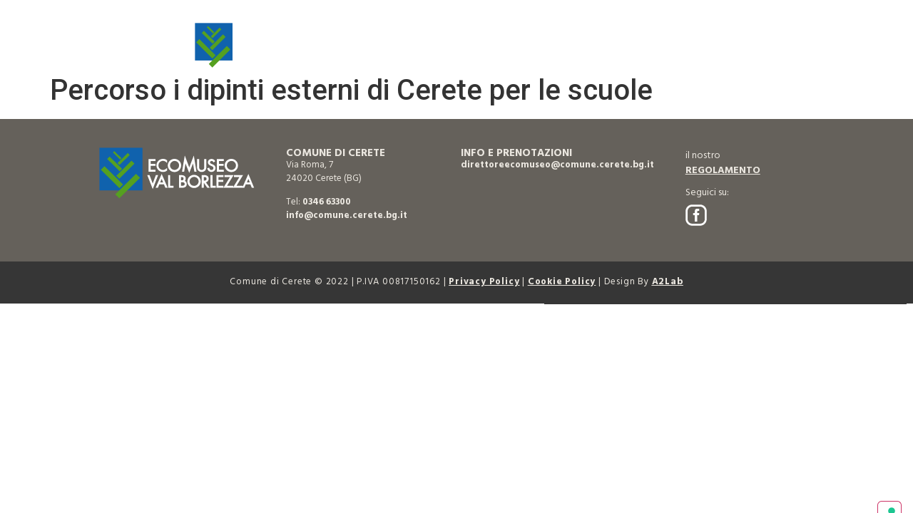

--- FILE ---
content_type: text/css
request_url: https://ecomuseo-valborlezza.it/wp-content/uploads/elementor/css/post-18.css?ver=1740159267
body_size: 4627
content:
.elementor-18 .elementor-element.elementor-element-919e599{--display:flex;--flex-direction:row;--container-widget-width:initial;--container-widget-height:100%;--container-widget-flex-grow:1;--container-widget-align-self:stretch;--flex-wrap-mobile:wrap;--gap:0px 0px;--row-gap:0px;--column-gap:0px;--margin-top:0px;--margin-bottom:0px;--margin-left:0px;--margin-right:0px;--padding-top:2em;--padding-bottom:0em;--padding-left:6em;--padding-right:6em;--z-index:99;}.elementor-18 .elementor-element.elementor-element-919e599:not(.elementor-motion-effects-element-type-background), .elementor-18 .elementor-element.elementor-element-919e599 > .elementor-motion-effects-container > .elementor-motion-effects-layer{background-color:#D8A82500;}.elementor-18 .elementor-element.elementor-element-c593f30{--display:flex;--flex-direction:column;--container-widget-width:calc( ( 1 - var( --container-widget-flex-grow ) ) * 100% );--container-widget-height:initial;--container-widget-flex-grow:0;--container-widget-align-self:initial;--flex-wrap-mobile:wrap;--justify-content:center;--align-items:flex-start;--margin-top:0px;--margin-bottom:0px;--margin-left:0px;--margin-right:0px;--padding-top:0px;--padding-bottom:0px;--padding-left:0px;--padding-right:0px;}.elementor-widget-image .widget-image-caption{color:var( --e-global-color-text );font-family:var( --e-global-typography-text-font-family ), Sans-serif;font-weight:var( --e-global-typography-text-font-weight );}.elementor-18 .elementor-element.elementor-element-495738d img{width:190px;}.elementor-18 .elementor-element.elementor-element-ce7bdf3{--display:flex;--flex-direction:column;--container-widget-width:calc( ( 1 - var( --container-widget-flex-grow ) ) * 100% );--container-widget-height:initial;--container-widget-flex-grow:0;--container-widget-align-self:initial;--flex-wrap-mobile:wrap;--justify-content:center;--align-items:flex-end;--margin-top:0px;--margin-bottom:0px;--margin-left:0px;--margin-right:0px;--padding-top:0px;--padding-bottom:0px;--padding-left:0px;--padding-right:0px;}.elementor-widget-icon.elementor-view-stacked .elementor-icon{background-color:var( --e-global-color-primary );}.elementor-widget-icon.elementor-view-framed .elementor-icon, .elementor-widget-icon.elementor-view-default .elementor-icon{color:var( --e-global-color-primary );border-color:var( --e-global-color-primary );}.elementor-widget-icon.elementor-view-framed .elementor-icon, .elementor-widget-icon.elementor-view-default .elementor-icon svg{fill:var( --e-global-color-primary );}.elementor-18 .elementor-element.elementor-element-50a13e8 .elementor-icon-wrapper{text-align:center;}.elementor-18 .elementor-element.elementor-element-50a13e8.elementor-view-stacked .elementor-icon{background-color:var( --e-global-color-47e8872 );}.elementor-18 .elementor-element.elementor-element-50a13e8.elementor-view-framed .elementor-icon, .elementor-18 .elementor-element.elementor-element-50a13e8.elementor-view-default .elementor-icon{color:var( --e-global-color-47e8872 );border-color:var( --e-global-color-47e8872 );}.elementor-18 .elementor-element.elementor-element-50a13e8.elementor-view-framed .elementor-icon, .elementor-18 .elementor-element.elementor-element-50a13e8.elementor-view-default .elementor-icon svg{fill:var( --e-global-color-47e8872 );}.elementor-18 .elementor-element.elementor-element-50a13e8.elementor-view-stacked .elementor-icon:hover{background-color:var( --e-global-color-secondary );}.elementor-18 .elementor-element.elementor-element-50a13e8.elementor-view-framed .elementor-icon:hover, .elementor-18 .elementor-element.elementor-element-50a13e8.elementor-view-default .elementor-icon:hover{color:var( --e-global-color-secondary );border-color:var( --e-global-color-secondary );}.elementor-18 .elementor-element.elementor-element-50a13e8.elementor-view-framed .elementor-icon:hover, .elementor-18 .elementor-element.elementor-element-50a13e8.elementor-view-default .elementor-icon:hover svg{fill:var( --e-global-color-secondary );}.elementor-18 .elementor-element.elementor-element-50a13e8 .elementor-icon{font-size:25px;}.elementor-18 .elementor-element.elementor-element-50a13e8 .elementor-icon svg{height:25px;}@media(min-width:768px){.elementor-18 .elementor-element.elementor-element-c593f30{--width:50%;}.elementor-18 .elementor-element.elementor-element-ce7bdf3{--width:50%;}}@media(max-width:1024px){.elementor-18 .elementor-element.elementor-element-919e599{--padding-top:2em;--padding-bottom:0em;--padding-left:2em;--padding-right:2em;}}@media(max-width:767px){.elementor-18 .elementor-element.elementor-element-919e599{--padding-top:2em;--padding-bottom:0em;--padding-left:1em;--padding-right:1em;}.elementor-18 .elementor-element.elementor-element-c593f30{--width:70%;}.elementor-18 .elementor-element.elementor-element-ce7bdf3{--width:30%;}}

--- FILE ---
content_type: text/css
request_url: https://ecomuseo-valborlezza.it/wp-content/uploads/elementor/css/post-100.css?ver=1740159267
body_size: 18020
content:
.elementor-100 .elementor-element.elementor-element-4e4705a{--display:flex;--flex-direction:row;--container-widget-width:initial;--container-widget-height:100%;--container-widget-flex-grow:1;--container-widget-align-self:stretch;--flex-wrap-mobile:wrap;--gap:0px 0px;--row-gap:0px;--column-gap:0px;--margin-top:0px;--margin-bottom:0px;--margin-left:0px;--margin-right:0px;--padding-top:2.5em;--padding-bottom:2.5em;--padding-left:6em;--padding-right:6em;}.elementor-100 .elementor-element.elementor-element-4e4705a:not(.elementor-motion-effects-element-type-background), .elementor-100 .elementor-element.elementor-element-4e4705a > .elementor-motion-effects-container > .elementor-motion-effects-layer{background-color:#65615B;}.elementor-100 .elementor-element.elementor-element-1ce14d2{--display:flex;--flex-direction:column;--container-widget-width:calc( ( 1 - var( --container-widget-flex-grow ) ) * 100% );--container-widget-height:initial;--container-widget-flex-grow:0;--container-widget-align-self:initial;--flex-wrap-mobile:wrap;--justify-content:center;--align-items:flex-start;--margin-top:0em;--margin-bottom:0.5em;--margin-left:0em;--margin-right:0em;--padding-top:0px;--padding-bottom:0px;--padding-left:0px;--padding-right:0px;}.elementor-100 .elementor-element.elementor-element-1ce14d2.e-con{--flex-grow:0;--flex-shrink:0;}.elementor-widget-image .widget-image-caption{color:var( --e-global-color-text );font-family:var( --e-global-typography-text-font-family ), Sans-serif;font-weight:var( --e-global-typography-text-font-weight );}.elementor-100 .elementor-element.elementor-element-3aae2ed{--display:flex;--flex-direction:column;--container-widget-width:100%;--container-widget-height:initial;--container-widget-flex-grow:0;--container-widget-align-self:initial;--flex-wrap-mobile:wrap;--margin-top:0px;--margin-bottom:0px;--margin-left:0px;--margin-right:0px;--padding-top:0px;--padding-bottom:0px;--padding-left:0px;--padding-right:0px;}.elementor-100 .elementor-element.elementor-element-3aae2ed.e-con{--flex-grow:0;--flex-shrink:0;}.elementor-widget-heading .elementor-heading-title{font-family:var( --e-global-typography-primary-font-family ), Sans-serif;font-weight:var( --e-global-typography-primary-font-weight );color:var( --e-global-color-primary );}.elementor-100 .elementor-element.elementor-element-1eb5f10.ob-harakiri{writing-mode:inherit;}.elementor-100 .elementor-element.elementor-element-1eb5f10.ob-harakiri .elementor-heading-title{writing-mode:inherit;transform:rotate(0deg);}.elementor-100 .elementor-element.elementor-element-1eb5f10.ob-harakiri .elementor-widget-container > div{writing-mode:inherit;transform:rotate(0deg);}.elementor-100 .elementor-element.elementor-element-1eb5f10{text-align:left;}.elementor-100 .elementor-element.elementor-element-1eb5f10 .elementor-heading-title{font-family:"Hind Siliguri", Sans-serif;font-size:15px;font-weight:700;text-transform:uppercase;color:var( --e-global-color-b366c21 );}.elementor-100 .elementor-element.elementor-element-1eb5f10 .elementor-widget-container{text-indent:0px;mix-blend-mode:inherit;}.elementor-widget-text-editor{color:var( --e-global-color-text );font-family:var( --e-global-typography-text-font-family ), Sans-serif;font-weight:var( --e-global-typography-text-font-weight );}.elementor-widget-text-editor.ob-postman .elementor-widget-container blockquote{font-family:var( --e-global-typography-text-font-family ), Sans-serif;font-weight:var( --e-global-typography-text-font-weight );}.elementor-widget-text-editor.ob-postman .elementor-widget-container blockquote cite{font-family:var( --e-global-typography-text-font-family ), Sans-serif;font-weight:var( --e-global-typography-text-font-weight );}.elementor-widget-text-editor.elementor-drop-cap-view-stacked .elementor-drop-cap{background-color:var( --e-global-color-primary );}.elementor-widget-text-editor.elementor-drop-cap-view-framed .elementor-drop-cap, .elementor-widget-text-editor.elementor-drop-cap-view-default .elementor-drop-cap{color:var( --e-global-color-primary );border-color:var( --e-global-color-primary );}.elementor-100 .elementor-element.elementor-element-41b47d1.ob-harakiri{writing-mode:inherit;}.elementor-100 .elementor-element.elementor-element-41b47d1.ob-harakiri .elementor-heading-title{writing-mode:inherit;transform:rotate(0deg);}.elementor-100 .elementor-element.elementor-element-41b47d1.ob-harakiri .elementor-widget-container > div{writing-mode:inherit;transform:rotate(0deg);}.elementor-100 .elementor-element.elementor-element-41b47d1 > .elementor-widget-container{margin:0px 0px 0px 0px;padding:0px 0px 0px 0px;}.elementor-100 .elementor-element.elementor-element-41b47d1{text-align:left;color:var( --e-global-color-b366c21 );font-family:"Hind Siliguri", Sans-serif;font-size:13px;font-weight:400;}.elementor-100 .elementor-element.elementor-element-41b47d1 .elementor-widget-container{text-indent:0px;mix-blend-mode:inherit;}.elementor-100 .elementor-element.elementor-element-2fbb6ea{--display:flex;--flex-direction:column;--container-widget-width:100%;--container-widget-height:initial;--container-widget-flex-grow:0;--container-widget-align-self:initial;--flex-wrap-mobile:wrap;--margin-top:0px;--margin-bottom:0px;--margin-left:0px;--margin-right:0px;--padding-top:0px;--padding-bottom:0px;--padding-left:0px;--padding-right:0px;}.elementor-100 .elementor-element.elementor-element-2fbb6ea.e-con{--flex-grow:0;--flex-shrink:0;}.elementor-100 .elementor-element.elementor-element-7d79240.ob-harakiri{writing-mode:inherit;}.elementor-100 .elementor-element.elementor-element-7d79240.ob-harakiri .elementor-heading-title{writing-mode:inherit;transform:rotate(0deg);}.elementor-100 .elementor-element.elementor-element-7d79240.ob-harakiri .elementor-widget-container > div{writing-mode:inherit;transform:rotate(0deg);}.elementor-100 .elementor-element.elementor-element-7d79240{text-align:left;}.elementor-100 .elementor-element.elementor-element-7d79240 .elementor-heading-title{font-family:"Hind Siliguri", Sans-serif;font-size:15px;font-weight:700;text-transform:uppercase;color:var( --e-global-color-b366c21 );}.elementor-100 .elementor-element.elementor-element-7d79240 .elementor-widget-container{text-indent:0px;mix-blend-mode:inherit;}.elementor-100 .elementor-element.elementor-element-1e568c9.ob-harakiri{writing-mode:inherit;}.elementor-100 .elementor-element.elementor-element-1e568c9.ob-harakiri .elementor-heading-title{writing-mode:inherit;transform:rotate(0deg);}.elementor-100 .elementor-element.elementor-element-1e568c9.ob-harakiri .elementor-widget-container > div{writing-mode:inherit;transform:rotate(0deg);}.elementor-100 .elementor-element.elementor-element-1e568c9 > .elementor-widget-container{margin:0px 0px 0px 0px;padding:0px 0px 0px 0px;}.elementor-100 .elementor-element.elementor-element-1e568c9{text-align:left;color:var( --e-global-color-b366c21 );font-family:"Hind Siliguri", Sans-serif;font-size:13px;font-weight:400;}.elementor-100 .elementor-element.elementor-element-1e568c9 .elementor-widget-container{text-indent:0px;mix-blend-mode:inherit;}.elementor-100 .elementor-element.elementor-element-01aa1ff{--display:flex;--flex-direction:column;--container-widget-width:100%;--container-widget-height:initial;--container-widget-flex-grow:0;--container-widget-align-self:initial;--flex-wrap-mobile:wrap;--margin-top:0px;--margin-bottom:0px;--margin-left:0px;--margin-right:0px;--padding-top:0px;--padding-bottom:0px;--padding-left:0px;--padding-right:0px;}.elementor-100 .elementor-element.elementor-element-ba30a76.ob-harakiri{writing-mode:inherit;}.elementor-100 .elementor-element.elementor-element-ba30a76.ob-harakiri .elementor-heading-title{writing-mode:inherit;transform:rotate(0deg);}.elementor-100 .elementor-element.elementor-element-ba30a76.ob-harakiri .elementor-widget-container > div{writing-mode:inherit;transform:rotate(0deg);}.elementor-100 .elementor-element.elementor-element-ba30a76 > .elementor-widget-container{margin:0px 0px 0px 0px;padding:0px 0px 0px 0px;}.elementor-100 .elementor-element.elementor-element-ba30a76{text-align:left;color:var( --e-global-color-b366c21 );font-family:"Hind Siliguri", Sans-serif;font-size:14px;font-weight:400;}.elementor-100 .elementor-element.elementor-element-ba30a76 .elementor-widget-container{text-indent:0px;mix-blend-mode:inherit;}.elementor-100 .elementor-element.elementor-element-c83ac6d.ob-harakiri{writing-mode:inherit;}.elementor-100 .elementor-element.elementor-element-c83ac6d.ob-harakiri .elementor-heading-title{writing-mode:inherit;transform:rotate(0deg);}.elementor-100 .elementor-element.elementor-element-c83ac6d.ob-harakiri .elementor-widget-container > div{writing-mode:inherit;transform:rotate(0deg);}.elementor-100 .elementor-element.elementor-element-c83ac6d > .elementor-widget-container{margin:0px 0px -5px 0px;padding:0px 0px 0px 0px;}.elementor-100 .elementor-element.elementor-element-c83ac6d{text-align:left;color:var( --e-global-color-b366c21 );font-family:"Hind Siliguri", Sans-serif;font-size:14px;font-weight:400;line-height:14px;}.elementor-100 .elementor-element.elementor-element-c83ac6d .elementor-widget-container{text-indent:0px;mix-blend-mode:inherit;}.elementor-widget-icon-list .elementor-icon-list-item:not(:last-child):after{border-color:var( --e-global-color-text );}.elementor-widget-icon-list .elementor-icon-list-icon i{color:var( --e-global-color-primary );}.elementor-widget-icon-list .elementor-icon-list-icon svg{fill:var( --e-global-color-primary );}.elementor-widget-icon-list .elementor-icon-list-item > .elementor-icon-list-text, .elementor-widget-icon-list .elementor-icon-list-item > a{font-family:var( --e-global-typography-text-font-family ), Sans-serif;font-weight:var( --e-global-typography-text-font-weight );}.elementor-widget-icon-list .elementor-icon-list-text{color:var( --e-global-color-secondary );}.elementor-100 .elementor-element.elementor-element-f90de06 .elementor-icon-list-items:not(.elementor-inline-items) .elementor-icon-list-item:not(:last-child){padding-bottom:calc(0px/2);}.elementor-100 .elementor-element.elementor-element-f90de06 .elementor-icon-list-items:not(.elementor-inline-items) .elementor-icon-list-item:not(:first-child){margin-top:calc(0px/2);}.elementor-100 .elementor-element.elementor-element-f90de06 .elementor-icon-list-items.elementor-inline-items .elementor-icon-list-item{margin-right:calc(0px/2);margin-left:calc(0px/2);}.elementor-100 .elementor-element.elementor-element-f90de06 .elementor-icon-list-items.elementor-inline-items{margin-right:calc(-0px/2);margin-left:calc(-0px/2);}body.rtl .elementor-100 .elementor-element.elementor-element-f90de06 .elementor-icon-list-items.elementor-inline-items .elementor-icon-list-item:after{left:calc(-0px/2);}body:not(.rtl) .elementor-100 .elementor-element.elementor-element-f90de06 .elementor-icon-list-items.elementor-inline-items .elementor-icon-list-item:after{right:calc(-0px/2);}.elementor-100 .elementor-element.elementor-element-f90de06 .elementor-icon-list-icon i{color:var( --e-global-color-47e8872 );transition:color 0.3s;}.elementor-100 .elementor-element.elementor-element-f90de06 .elementor-icon-list-icon svg{fill:var( --e-global-color-47e8872 );transition:fill 0.3s;}.elementor-100 .elementor-element.elementor-element-f90de06 .elementor-icon-list-item:hover .elementor-icon-list-icon i{color:var( --e-global-color-secondary );}.elementor-100 .elementor-element.elementor-element-f90de06 .elementor-icon-list-item:hover .elementor-icon-list-icon svg{fill:var( --e-global-color-secondary );}.elementor-100 .elementor-element.elementor-element-f90de06{--e-icon-list-icon-size:30px;--e-icon-list-icon-align:left;--e-icon-list-icon-margin:0 calc(var(--e-icon-list-icon-size, 1em) * 0.25) 0 0;--icon-vertical-offset:0px;}.elementor-100 .elementor-element.elementor-element-f90de06 .elementor-icon-list-text{transition:color 0.3s;}.elementor-100 .elementor-element.elementor-element-b4d6c82{--display:flex;--flex-direction:column;--container-widget-width:100%;--container-widget-height:initial;--container-widget-flex-grow:0;--container-widget-align-self:initial;--flex-wrap-mobile:wrap;--padding-top:0em;--padding-bottom:0em;--padding-left:6em;--padding-right:6em;}.elementor-100 .elementor-element.elementor-element-b4d6c82:not(.elementor-motion-effects-element-type-background), .elementor-100 .elementor-element.elementor-element-b4d6c82 > .elementor-motion-effects-container > .elementor-motion-effects-layer{background-color:#363636;}.elementor-100 .elementor-element.elementor-element-9239047.ob-harakiri{writing-mode:inherit;}.elementor-100 .elementor-element.elementor-element-9239047.ob-harakiri .elementor-heading-title{writing-mode:inherit;transform:rotate(0deg);}.elementor-100 .elementor-element.elementor-element-9239047.ob-harakiri .elementor-widget-container > div{writing-mode:inherit;transform:rotate(0deg);}.elementor-100 .elementor-element.elementor-element-9239047 > .elementor-widget-container{margin:0px 0px 0px 0px;padding:1.7em 0em 0.8em 0em;}.elementor-100 .elementor-element.elementor-element-9239047{text-align:center;color:var( --e-global-color-b366c21 );font-family:"Hind Siliguri", Sans-serif;font-size:13px;font-weight:400;line-height:13px;letter-spacing:0.8px;}.elementor-100 .elementor-element.elementor-element-9239047 .elementor-widget-container{text-indent:0px;mix-blend-mode:inherit;}.elementor-100 .elementor-element.elementor-element-e26d2cb.ob-harakiri{writing-mode:inherit;}.elementor-100 .elementor-element.elementor-element-e26d2cb.ob-harakiri .elementor-heading-title{writing-mode:inherit;transform:rotate(0deg);}.elementor-100 .elementor-element.elementor-element-e26d2cb.ob-harakiri .elementor-widget-container > div{writing-mode:inherit;transform:rotate(0deg);}.elementor-100 .elementor-element.elementor-element-e26d2cb > .elementor-widget-container{margin:0px 0px 0px 0px;padding:1.7em 0em 0.8em 0em;}.elementor-100 .elementor-element.elementor-element-e26d2cb{text-align:center;color:var( --e-global-color-b366c21 );font-family:"Hind Siliguri", Sans-serif;font-size:13px;font-weight:400;line-height:13px;letter-spacing:0.8px;}.elementor-100 .elementor-element.elementor-element-e26d2cb .elementor-widget-container{text-indent:0px;mix-blend-mode:inherit;}@media(min-width:768px){.elementor-100 .elementor-element.elementor-element-1ce14d2{--width:27.988%;}.elementor-100 .elementor-element.elementor-element-3aae2ed{--width:22.539%;}.elementor-100 .elementor-element.elementor-element-2fbb6ea{--width:28.953%;}.elementor-100 .elementor-element.elementor-element-01aa1ff{--width:25%;}}@media(max-width:767px){.elementor-100 .elementor-element.elementor-element-4e4705a{--padding-top:4em;--padding-bottom:4em;--padding-left:1em;--padding-right:1em;}.elementor-100 .elementor-element.elementor-element-1ce14d2{--align-items:center;--container-widget-width:calc( ( 1 - var( --container-widget-flex-grow ) ) * 100% );--margin-top:0em;--margin-bottom:2em;--margin-left:0em;--margin-right:0em;}.elementor-100 .elementor-element.elementor-element-3b80c54{text-align:center;}.elementor-100 .elementor-element.elementor-element-1eb5f10{text-align:center;}.elementor-100 .elementor-element.elementor-element-41b47d1 > .elementor-widget-container{margin:0px 0px 40px 0px;}.elementor-100 .elementor-element.elementor-element-41b47d1{text-align:center;}.elementor-100 .elementor-element.elementor-element-7d79240{text-align:center;}.elementor-100 .elementor-element.elementor-element-1e568c9 > .elementor-widget-container{margin:0px 0px 40px 0px;}.elementor-100 .elementor-element.elementor-element-1e568c9{text-align:center;}.elementor-100 .elementor-element.elementor-element-ba30a76{text-align:center;}.elementor-100 .elementor-element.elementor-element-c83ac6d{text-align:center;}.elementor-100 .elementor-element.elementor-element-f90de06 > .elementor-widget-container{margin:0px 0px 0px 0px;padding:0px 0px 0px 0px;}.elementor-100 .elementor-element.elementor-element-f90de06{--e-icon-list-icon-align:center;--e-icon-list-icon-margin:0 calc(var(--e-icon-list-icon-size, 1em) * 0.125);}.elementor-100 .elementor-element.elementor-element-b4d6c82{--padding-top:1em;--padding-bottom:1em;--padding-left:1em;--padding-right:1em;}.elementor-100 .elementor-element.elementor-element-9239047{line-height:18px;}.elementor-100 .elementor-element.elementor-element-e26d2cb{line-height:18px;}}/* Start custom CSS for text-editor, class: .elementor-element-41b47d1 */.elementor-100 .elementor-element.elementor-element-41b47d1 a {
color: #EBE7E0;
font-weight: bold;
}
.elementor-100 .elementor-element.elementor-element-41b47d1 a:hover {
color: #D8A825;
font-weight: bold;
}/* End custom CSS */
/* Start custom CSS for text-editor, class: .elementor-element-1e568c9 */.elementor-100 .elementor-element.elementor-element-1e568c9 a {
color: #EBE7E0;
font-weight: bold;
}
.elementor-100 .elementor-element.elementor-element-1e568c9 a:hover {
color: #D8A825;
font-weight: bold;
}/* End custom CSS */
/* Start custom CSS for text-editor, class: .elementor-element-ba30a76 */.elementor-100 .elementor-element.elementor-element-ba30a76 a {
color: #EBE7E0;
font-weight: bold;
}
.elementor-100 .elementor-element.elementor-element-ba30a76 a:hover {
color: #D8A825;
font-weight: bold;
}/* End custom CSS */
/* Start custom CSS for text-editor, class: .elementor-element-c83ac6d */.elementor-100 .elementor-element.elementor-element-c83ac6d a {
color: #EBE7E0;
font-weight: bold;
}
.elementor-100 .elementor-element.elementor-element-c83ac6d a:hover {
color: #D8A825;
font-weight: bold;
}/* End custom CSS */
/* Start custom CSS for text-editor, class: .elementor-element-9239047 */.elementor-100 .elementor-element.elementor-element-9239047 a {
color: #EBE7E0;
font-weight: bold;
}
.elementor-100 .elementor-element.elementor-element-9239047 a:hover {
color: #D8A825;
font-weight: bold;
}/* End custom CSS */
/* Start custom CSS for text-editor, class: .elementor-element-e26d2cb */.elementor-100 .elementor-element.elementor-element-e26d2cb a {
color: #EBE7E0;
font-weight: bold;
}
.elementor-100 .elementor-element.elementor-element-e26d2cb a:hover {
color: #D8A825;
font-weight: bold;
}/* End custom CSS */

--- FILE ---
content_type: text/css
request_url: https://ecomuseo-valborlezza.it/wp-content/uploads/elementor/css/post-1071.css?ver=1740159267
body_size: 771
content:
.elementor-1071 .elementor-element.elementor-element-335f9fa{--display:flex;--flex-direction:column;--container-widget-width:100%;--container-widget-height:initial;--container-widget-flex-grow:0;--container-widget-align-self:initial;--flex-wrap-mobile:wrap;--margin-top:0px;--margin-bottom:0px;--margin-left:0px;--margin-right:0px;--padding-top:0px;--padding-bottom:0px;--padding-left:0px;--padding-right:0px;}.elementor-widget-image .widget-image-caption{color:var( --e-global-color-text );font-family:var( --e-global-typography-text-font-family ), Sans-serif;font-weight:var( --e-global-typography-text-font-weight );}.elementor-1071 .elementor-element.elementor-element-4066119 img{width:42px;}#elementor-popup-modal-1071 .dialog-widget-content{animation-duration:0.6s;background-color:#42131300;margin:0px 0px 150px 0px;}#elementor-popup-modal-1071 .dialog-message{width:100px;height:auto;}#elementor-popup-modal-1071{justify-content:flex-end;align-items:flex-end;}

--- FILE ---
content_type: text/css
request_url: https://ecomuseo-valborlezza.it/wp-content/uploads/elementor/css/post-42.css?ver=1740159267
body_size: 7360
content:
.elementor-42 .elementor-element.elementor-element-b4a81bf{--display:flex;--min-height:100vh;--flex-direction:column;--container-widget-width:100%;--container-widget-height:initial;--container-widget-flex-grow:0;--container-widget-align-self:initial;--flex-wrap-mobile:wrap;--justify-content:space-between;--margin-top:0px;--margin-bottom:0px;--margin-left:0px;--margin-right:0px;--padding-top:45px;--padding-bottom:150px;--padding-left:55px;--padding-right:55px;}.elementor-widget-icon.elementor-view-stacked .elementor-icon{background-color:var( --e-global-color-primary );}.elementor-widget-icon.elementor-view-framed .elementor-icon, .elementor-widget-icon.elementor-view-default .elementor-icon{color:var( --e-global-color-primary );border-color:var( --e-global-color-primary );}.elementor-widget-icon.elementor-view-framed .elementor-icon, .elementor-widget-icon.elementor-view-default .elementor-icon svg{fill:var( --e-global-color-primary );}.elementor-42 .elementor-element.elementor-element-221798e .elementor-icon-wrapper{text-align:right;}.elementor-42 .elementor-element.elementor-element-221798e.elementor-view-stacked .elementor-icon{background-color:var( --e-global-color-47e8872 );}.elementor-42 .elementor-element.elementor-element-221798e.elementor-view-framed .elementor-icon, .elementor-42 .elementor-element.elementor-element-221798e.elementor-view-default .elementor-icon{color:var( --e-global-color-47e8872 );border-color:var( --e-global-color-47e8872 );}.elementor-42 .elementor-element.elementor-element-221798e.elementor-view-framed .elementor-icon, .elementor-42 .elementor-element.elementor-element-221798e.elementor-view-default .elementor-icon svg{fill:var( --e-global-color-47e8872 );}.elementor-42 .elementor-element.elementor-element-221798e.elementor-view-stacked .elementor-icon:hover{background-color:var( --e-global-color-secondary );}.elementor-42 .elementor-element.elementor-element-221798e.elementor-view-framed .elementor-icon:hover, .elementor-42 .elementor-element.elementor-element-221798e.elementor-view-default .elementor-icon:hover{color:var( --e-global-color-secondary );border-color:var( --e-global-color-secondary );}.elementor-42 .elementor-element.elementor-element-221798e.elementor-view-framed .elementor-icon:hover, .elementor-42 .elementor-element.elementor-element-221798e.elementor-view-default .elementor-icon:hover svg{fill:var( --e-global-color-secondary );}.elementor-42 .elementor-element.elementor-element-221798e .elementor-icon{font-size:25px;}.elementor-42 .elementor-element.elementor-element-221798e .elementor-icon svg{height:25px;}.elementor-widget-icon-list .elementor-icon-list-item:not(:last-child):after{border-color:var( --e-global-color-text );}.elementor-widget-icon-list .elementor-icon-list-icon i{color:var( --e-global-color-primary );}.elementor-widget-icon-list .elementor-icon-list-icon svg{fill:var( --e-global-color-primary );}.elementor-widget-icon-list .elementor-icon-list-item > .elementor-icon-list-text, .elementor-widget-icon-list .elementor-icon-list-item > a{font-family:var( --e-global-typography-text-font-family ), Sans-serif;font-weight:var( --e-global-typography-text-font-weight );}.elementor-widget-icon-list .elementor-icon-list-text{color:var( --e-global-color-secondary );}.elementor-42 .elementor-element.elementor-element-cdb9ccf .elementor-icon-list-items:not(.elementor-inline-items) .elementor-icon-list-item:not(:last-child){padding-bottom:calc(22px/2);}.elementor-42 .elementor-element.elementor-element-cdb9ccf .elementor-icon-list-items:not(.elementor-inline-items) .elementor-icon-list-item:not(:first-child){margin-top:calc(22px/2);}.elementor-42 .elementor-element.elementor-element-cdb9ccf .elementor-icon-list-items.elementor-inline-items .elementor-icon-list-item{margin-right:calc(22px/2);margin-left:calc(22px/2);}.elementor-42 .elementor-element.elementor-element-cdb9ccf .elementor-icon-list-items.elementor-inline-items{margin-right:calc(-22px/2);margin-left:calc(-22px/2);}body.rtl .elementor-42 .elementor-element.elementor-element-cdb9ccf .elementor-icon-list-items.elementor-inline-items .elementor-icon-list-item:after{left:calc(-22px/2);}body:not(.rtl) .elementor-42 .elementor-element.elementor-element-cdb9ccf .elementor-icon-list-items.elementor-inline-items .elementor-icon-list-item:after{right:calc(-22px/2);}.elementor-42 .elementor-element.elementor-element-cdb9ccf .elementor-icon-list-icon i{transition:color 0.3s;}.elementor-42 .elementor-element.elementor-element-cdb9ccf .elementor-icon-list-icon svg{transition:fill 0.3s;}.elementor-42 .elementor-element.elementor-element-cdb9ccf{--e-icon-list-icon-size:14px;--icon-vertical-offset:0px;}.elementor-42 .elementor-element.elementor-element-cdb9ccf .elementor-icon-list-item > .elementor-icon-list-text, .elementor-42 .elementor-element.elementor-element-cdb9ccf .elementor-icon-list-item > a{font-family:"Hind Siliguri", Sans-serif;font-size:15px;font-weight:700;}.elementor-42 .elementor-element.elementor-element-cdb9ccf .elementor-icon-list-text{color:var( --e-global-color-47e8872 );transition:color 0.3s;}.elementor-42 .elementor-element.elementor-element-cdb9ccf .elementor-icon-list-item:hover .elementor-icon-list-text{color:var( --e-global-color-secondary );}.elementor-42 .elementor-element.elementor-element-339d0ca .elementor-icon-list-items:not(.elementor-inline-items) .elementor-icon-list-item:not(:last-child){padding-bottom:calc(0px/2);}.elementor-42 .elementor-element.elementor-element-339d0ca .elementor-icon-list-items:not(.elementor-inline-items) .elementor-icon-list-item:not(:first-child){margin-top:calc(0px/2);}.elementor-42 .elementor-element.elementor-element-339d0ca .elementor-icon-list-items.elementor-inline-items .elementor-icon-list-item{margin-right:calc(0px/2);margin-left:calc(0px/2);}.elementor-42 .elementor-element.elementor-element-339d0ca .elementor-icon-list-items.elementor-inline-items{margin-right:calc(-0px/2);margin-left:calc(-0px/2);}body.rtl .elementor-42 .elementor-element.elementor-element-339d0ca .elementor-icon-list-items.elementor-inline-items .elementor-icon-list-item:after{left:calc(-0px/2);}body:not(.rtl) .elementor-42 .elementor-element.elementor-element-339d0ca .elementor-icon-list-items.elementor-inline-items .elementor-icon-list-item:after{right:calc(-0px/2);}.elementor-42 .elementor-element.elementor-element-339d0ca .elementor-icon-list-icon i{color:var( --e-global-color-47e8872 );transition:color 0.3s;}.elementor-42 .elementor-element.elementor-element-339d0ca .elementor-icon-list-icon svg{fill:var( --e-global-color-47e8872 );transition:fill 0.3s;}.elementor-42 .elementor-element.elementor-element-339d0ca .elementor-icon-list-item:hover .elementor-icon-list-icon i{color:var( --e-global-color-secondary );}.elementor-42 .elementor-element.elementor-element-339d0ca .elementor-icon-list-item:hover .elementor-icon-list-icon svg{fill:var( --e-global-color-secondary );}.elementor-42 .elementor-element.elementor-element-339d0ca{--e-icon-list-icon-size:30px;--e-icon-list-icon-align:left;--e-icon-list-icon-margin:0 calc(var(--e-icon-list-icon-size, 1em) * 0.25) 0 0;--icon-vertical-offset:0px;}.elementor-42 .elementor-element.elementor-element-339d0ca .elementor-icon-list-text{transition:color 0.3s;}#elementor-popup-modal-42 .dialog-widget-content{animation-duration:0.8s;background-color:var( --e-global-color-9ba70e9 );}#elementor-popup-modal-42 .dialog-message{width:350px;height:100vh;align-items:flex-start;}#elementor-popup-modal-42{justify-content:flex-end;align-items:center;}

--- FILE ---
content_type: image/svg+xml
request_url: https://ecomuseo-valborlezza.it/wp-content/uploads/2022/12/Logo_bianco.svg
body_size: 5217
content:
<svg xmlns="http://www.w3.org/2000/svg" xmlns:xlink="http://www.w3.org/1999/xlink" id="Livello_1" x="0px" y="0px" width="218.8px" height="72.6px" viewBox="0 0 218.8 72.6" style="enable-background:new 0 0 218.8 72.6;" xml:space="preserve"><style type="text/css">	.st0{fill:#1062AD;}	.st1{fill:#55A020;}	.st2{fill:#FFFFFF;}</style><g>	<rect id="Rettangolo_148" x="0.4" y="0.4" class="st0" width="60.6" height="60.6"></rect>			<rect id="Rettangolo_149" x="14.4" y="23.6" transform="matrix(0.7071 -0.7071 0.7071 0.7071 -24.4634 25.0627)" class="st1" width="7.2" height="36.9"></rect>			<rect id="Rettangolo_150" x="19.5" y="50.9" transform="matrix(0.7071 -0.7071 0.7071 0.7071 -27.0504 44.403)" class="st1" width="41.2" height="8"></rect>			<rect id="Rettangolo_151" x="21.8" y="28.6" transform="matrix(0.7071 -0.7071 0.7071 0.7071 -11.506 35.4027)" class="st1" width="30.3" height="5.9"></rect>			<rect id="Rettangolo_152" x="19.4" y="11" transform="matrix(0.7071 -0.7071 0.7071 0.7071 -10.1408 22.2579)" class="st1" width="4.8" height="24.7"></rect>			<rect id="Rettangolo_153" x="24" y="4.1" transform="matrix(0.7071 -0.7071 0.7071 0.7071 -0.4814 21.2217)" class="st1" width="2.8" height="14.3"></rect>			<rect id="Rettangolo_154" x="24.3" y="14.4" transform="matrix(0.7071 -0.7071 0.7071 0.7071 -1.4644 29.1823)" class="st1" width="20.3" height="3.9"></rect>	<g>		<polygon class="st2" points="79.4,31.7 72.5,31.7 72.5,26.1 79.2,26.1 79.2,23.3 72.5,23.3 72.5,19.3 79.4,19.3 79.4,16.5    69.6,16.5 69.6,34.5 79.4,34.5   "></polygon>		<path class="st2" d="M89.9,34.8c1.9,0,3.8-0.6,5.4-1.8l0.2-0.2V29l-0.9,0.9c-1.3,1.3-2.9,2-4.7,2.1c0,0,0,0,0,0   c-3.6,0-6.5-2.9-6.5-6.5c0-3.6,2.9-6.5,6.4-6.5c1.8,0,3.5,0.8,4.8,2.1l0.9,0.9l0-3.9L95.3,18c-1.5-1.2-3.4-1.8-5.4-1.8   c-5.1,0-9.3,4.2-9.3,9.3S84.8,34.8,89.9,34.8z"></path>		<path class="st2" d="M115.4,25.5L115.4,25.5c0-2.5-1-4.9-2.8-6.6c-1.8-1.7-4.1-2.7-6.6-2.7c0,0,0,0-0.1,0c-5.1,0-9.3,4.2-9.3,9.4   c0,2.5,1,4.8,2.8,6.6c1.8,1.7,4.1,2.7,6.6,2.7c0,0,0,0,0,0C111.3,34.9,115.5,30.7,115.4,25.5z M112.5,25.4c0,3.5-2.8,6.4-6.3,6.5   c-3.5,0-6.4-2.8-6.5-6.3c0-3.5,2.9-6.4,6.4-6.5C109.6,19,112.5,21.9,112.5,25.4z"></path>		<path class="st2" d="M150.8,27.6V16.5h-2.9l0,10.9c0,1.2,0,2.4-0.7,3.3c-0.7,0.8-1.8,1.3-2.9,1.3c0,0,0,0,0,0   c-1.2,0-2.2-0.5-2.9-1.3c-0.6-1.1-0.8-2.3-0.7-3.5l0-10.7h-2.9v11.1c0,1.9,0.1,3.7,1.8,5.3c1.3,1.2,2.9,1.9,4.7,1.9   c0,0,0.1,0,0.1,0c1.8,0,3.6-0.8,4.9-2.1C150.6,31.1,150.8,29.5,150.8,27.6z"></path>		<path class="st2" d="M158,32c-1.5,0-2.7-1.2-2.9-2.7l-0.1-0.6l-2.9,0.8l0.1,0.5c0.5,2.7,2.9,4.8,5.6,4.8c0,0,0.1,0,0.1,0   c1.5,0,3-0.6,4.1-1.6c1.1-1.1,1.8-2.5,1.8-4.1c0-3.1-2.2-4.3-4.4-5.2l-1.1-0.5c-1.3-0.6-2.3-1.1-2.3-2.2c0-0.6,0.3-1.1,0.7-1.5   c0.4-0.4,1-0.6,1.6-0.6c1,0,2,0.6,2.4,1.5l0.2,0.6l2.4-1.6l-0.2-0.4c-0.9-1.8-2.8-2.9-4.8-2.9l-0.2,0c-2.8-0.1-5,2.1-5.1,4.8   c0,2.8,2,3.9,4,4.8l1.1,0.5c1.7,0.8,2.7,1.3,2.7,2.8C160.9,30.8,159.6,32,158,32z"></path>		<polygon class="st2" points="175.4,31.7 168.5,31.7 168.5,26.1 175.2,26.1 175.2,23.3 168.5,23.3 168.5,19.3 175.4,19.3    175.4,16.5 165.6,16.5 165.6,34.5 175.4,34.5   "></polygon>		<path class="st2" d="M186.1,34.9C186.1,34.9,186.1,34.9,186.1,34.9c2.5,0,4.9-1,6.6-2.8c1.8-1.8,2.7-4.1,2.7-6.6v0   c0-2.5-1-4.8-2.8-6.6c-1.8-1.7-4.1-2.7-6.6-2.7c0,0,0,0-0.1,0c-2.5,0-4.8,1-6.6,2.8s-2.7,4.1-2.7,6.6   C176.8,30.8,180.9,34.9,186.1,34.9z M179.7,25.4c0.1-3.5,2.9-6.3,6.4-6.3c3.5,0,6.4,2.8,6.4,6.3c0,1.7-0.6,3.3-1.8,4.6   c-1.2,1.2-2.8,1.9-4.5,1.9c-1.7,0-3.3-0.6-4.6-1.8c-1.2-1.2-1.9-2.8-1.9-4.5L179.7,25.4z"></path>		<polygon class="st2" points="79.8,39.2 75.4,51.2 70.9,39.2 67.7,39.2 75.4,59.1 83,39.2   "></polygon>		<path class="st2" d="M79.5,57.2h3.2l2-4.8h6.5l2,4.8h3.2l-8.4-19.6L79.5,57.2z M88,44.7l2,4.9h-4.1L88,44.7z"></path>		<polygon class="st2" points="99.9,39.2 97,39.2 97,57.2 104.6,57.2 104.6,54.4 99.9,54.4   "></polygon>		<path class="st2" d="M120.6,47.5c0.8-0.8,1.2-2,1.2-3.1c0-3.3-2.2-5.1-6.2-5.1h-3.3v18h4.4c4.1,0,6.6-2,6.6-5.2   C123.4,50.1,122.3,48.3,120.6,47.5z M115.2,49.3h1.1c2.8,0,4.1,0.8,4.1,2.5c0,1.1-0.4,2.6-3.8,2.6h-1.4V49.3z M115.4,46.7h-0.2V42   h0.2c2.4,0,3.4,0.3,3.4,2.3C118.9,46.3,117.8,46.7,115.4,46.7z"></path>		<path class="st2" d="M133.5,38.9C133.5,38.9,133.5,38.9,133.5,38.9c-5.2,0-9.4,4.2-9.3,9.4c0,2.5,1,4.8,2.8,6.6   c1.8,1.7,4.1,2.7,6.6,2.7c0,0,0,0,0.1,0c2.5,0,4.8-1,6.6-2.8c1.8-1.8,2.7-4.1,2.7-6.6v0C142.9,43.1,138.7,38.9,133.5,38.9z    M140,48.1c0,3.5-2.8,6.4-6.3,6.5c-3.5,0-6.4-2.8-6.5-6.3h0c0-3.5,2.9-6.4,6.4-6.5C137,41.7,139.9,44.6,140,48.1z"></path>		<path class="st2" d="M154.1,44.4c0-3.4-2.3-5.2-6.7-5.2h-3v18h2.9v-7l4.8,7h3.6l-5.5-7.7C152.6,49,154.2,46.8,154.1,44.4z    M151.2,44.6c0,1.8-1.1,2.5-3.8,2.5h-0.1v-5h0C149.9,42,151.2,42.4,151.2,44.6z"></path>		<polygon class="st2" points="159.5,39.2 156.6,39.2 156.6,57.2 164.1,57.2 164.1,54.4 159.5,54.4   "></polygon>		<polygon class="st2" points="165,57.2 174.8,57.2 174.8,54.4 167.9,54.4 167.9,48.8 174.6,48.8 174.6,46 167.9,46 167.9,42    174.8,42 174.8,39.2 165,39.2   "></polygon>		<path class="st2" d="M210,37.6l-8.1,18.5v-1.7h-8.6l9.2-15.2h-12.7V42h7.6l-8.8,14.5v-2.1h-8.6l9.2-15.2h-12.7V42h7.6l-9.2,15.2   h13.1h0.4h12.7l0,0h3.2l2-4.8h6.5l2,4.8h3.2L210,37.6z M210,44.7l2,4.9h-4.1L210,44.7z"></path>		<polygon class="st2" points="121.5,22.7 126.8,36.2 132.1,22.7 134,34.5 137,34.5 133.2,11.4 126.8,28.3 120.5,11.4 116.6,34.5    119.6,34.5   "></polygon>	</g></g></svg>

--- FILE ---
content_type: application/javascript; charset=utf-8
request_url: https://cs.iubenda.com/cookie-solution/confs/js/11949640.js
body_size: -243
content:
_iub.csRC = { consApiKey: 'KIuyuQ7qvX31n09hufOjRqKDvIPdKlXR', showBranding: false, publicId: 'aedcd98f-6db6-11ee-8bfc-5ad8d8c564c0', floatingGroup: false };
_iub.csEnabled = true;
_iub.csPurposes = [1,3,4,7];
_iub.cpUpd = 1681826868;
_iub.csT = 0.05;
_iub.googleConsentModeV2 = true;
_iub.totalNumberOfProviders = 4;


--- FILE ---
content_type: image/svg+xml
request_url: https://ecomuseo-valborlezza.it/wp-content/uploads/2022/12/to_top.svg
body_size: 646
content:
<svg xmlns="http://www.w3.org/2000/svg" xmlns:xlink="http://www.w3.org/1999/xlink" id="Livello_1" x="0px" y="0px" viewBox="0 0 28 28" style="enable-background:new 0 0 28 28;" xml:space="preserve"><style type="text/css">	.st0{fill:#D8A825;}	.st1{fill:#FFFFFF;}</style><g id="Raggruppa_25" transform="translate(-1375 -3686)">	<rect id="Rettangolo_21" x="1375" y="3686" class="st0" width="28" height="28"></rect>	<g id="Raggruppa_18" transform="translate(1382 3704.799) rotate(-90)">		<g>			<g id="Raggruppa_17" transform="translate(0 0)">				<path id="Tracciato_14" class="st1" d="M0.6,13.2c-0.4,0-0.6-0.3-0.6-0.6c0-0.2,0.1-0.4,0.2-0.5l6.9-5.5L0.2,1.1     C0,0.9-0.1,0.5,0.1,0.2S0.7-0.1,1,0.1c0,0,0,0,0,0l7.5,6C8.8,6.3,8.9,6.7,8.7,7c0,0-0.1,0.1-0.1,0.1l-7.5,6     C0.9,13.2,0.8,13.2,0.6,13.2"></path>			</g>		</g>	</g></g></svg>